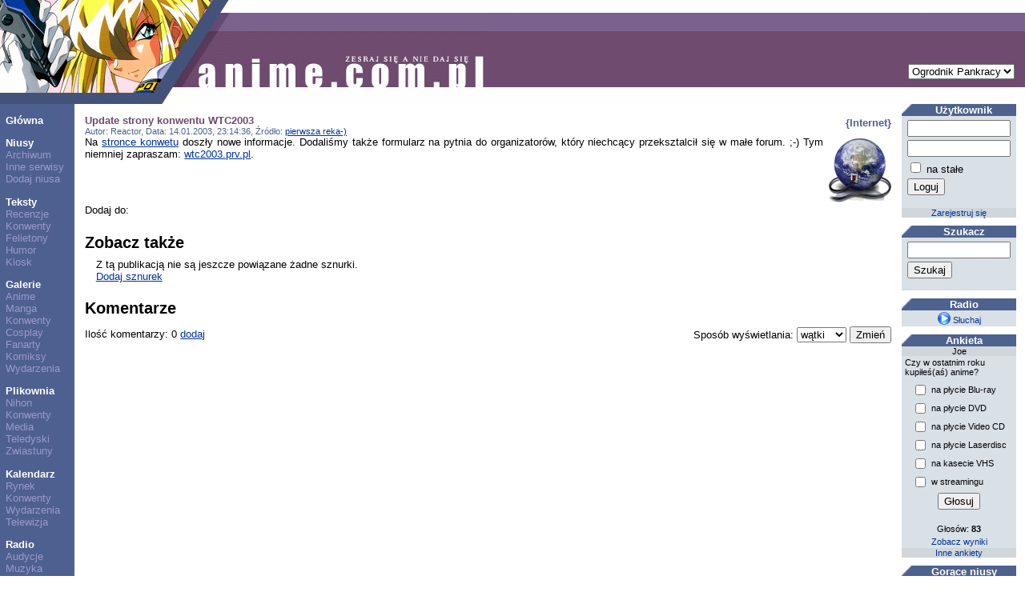

--- FILE ---
content_type: text/html; charset=UTF-8
request_url: https://anime.com.pl/Update_strony_konwentu_WTC2003,news,read,214.html
body_size: 13434
content:
<!DOCTYPE HTML PUBLIC "-//W3C//DTD HTML 4.0 Transitional//EN">
<HTML LANG=pl>
<HEAD>
	<TITLE>Update strony konwentu WTC2003</TITLE>
	<META NAME="description" CONTENT="Na stronce konwetu doszły nowe informacje. Dodaliśmy także formularz na pytnia do organizatorów, który niechcący przeksztalcił się w małe forum. ;-) Tym niemniej zapraszam: wtc2003.prv.pl."> 
	<META NAME="keywords" CONTENT="anime, manga, nius, niusy, informacje, wydarzenia, zapowiedzi, premiera, premiery, plany, dvd, egmont, jpf, mandragora, waneko"> 
	<META NAME="reply-to" CONTENT="webmaster@anime.com.pl"> 
	<META NAME="language" CONTENT="pl"> 
	<META HTTP-EQUIV="content-language" CONTENT="pl"> 
	<META HTTP-EQUIV="content-type" CONTENT="text/html; charset=UTF-8"> 
	<LINK REL="stylesheet" TYPE="text/css" HREF="layout/pankracy/main.css">
	<LINK REL="icon" HREF="img/acp_icon.png" TYPE="image/png">
	<LINK REL="shortcut icon" HREF="img/acp_icon.png" TYPE="image/png">
	<LINK REL="start" HREF="index.html" TITLE="Strona główna">
	<LINK REL="search" HREF="search.html" TITLE="Szukacz">
	<LINK REL="search" HREF="search.xml" TITLE="Przeszukaj anime.com.pl" TYPE="application/opensearchdescription+xml">
	<LINK REL="alternate" HREF="feed.php?mode=rss&amp;content=news" TITLE="anime.com.pl - najnowsze niusy" TYPE="application/rss+xml">
	<LINK REL="alternate" HREF="feed.php?mode=atom&amp;content=news" TITLE="anime.com.pl - najnowsze niusy" TYPE="application/atom+xml">
	<LINK REL="index" HREF="news.html" TITLE="Niusy">
	<SCRIPT TYPE="text/javascript" SRC="https://ajax.aspnetcdn.com/ajax/jQuery/jquery-1.5.1.min.js"></SCRIPT>
	<SCRIPT TYPE="text/javascript" SRC="js/acptools.js"></SCRIPT>
<!--[if lt IE 7.]>
	<SCRIPT DEFER TYPE="text/javascript" SRC="js/pngfix.js"></SCRIPT>
<![endif]-->
	<SCRIPT TYPE="text/javascript">
	var _paq = window._paq = window._paq || [];
	/* tracker methods like "setCustomDimension" should be called before "trackPageView" */
	_paq.push(['trackPageView']);
	_paq.push(['enableLinkTracking']);
	(function() {
		var u="https://matomo.komitywa.net/";
		_paq.push(['setTrackerUrl', u+'matomo.php']);
		_paq.push(['setSiteId', '2']);
		var d=document, g=d.createElement('script'), s=d.getElementsByTagName('script')[0];
		g.type='text/javascript'; g.async=true; g.src=u+'matomo.js'; s.parentNode.insertBefore(g,s);
	})();
	</SCRIPT>
</HEAD>
<BODY>
<!-- exe: 0.025799036026001 -->
<TABLE WIDTH="100%" CELLPADDING=0 CELLSPACING=0 ID=lay><TR><TD VALIGN=top HEIGHT=130 COLSPAN=3 STYLE="background: url('layout/pankracy/img/h-bg.png');"><IMG SRC="layout/pankracy/img/h-1.png" ALT="header image" WIDTH=243 HEIGHT=130><IMG SRC="layout/pankracy/img/h-2.png" ALT="header image" WIDTH=65 HEIGHT=130><IMG SRC="layout/pankracy/img/h-3.png" ALT="header image" WIDTH=301 HEIGHT=130><FORM ACTION="Update_strony_konwentu_WTC2003,news,read,214.html" STYLE="position: absolute; top: 80px; right: 1em; border: none;"><SELECT NAME="layout" onchange="submit();"><option label="Ogrodnik Pankracy" value="pankracy" selected="selected">Ogrodnik Pankracy</option>
<option label="Howl" value="howl">Howl</option>
<option label="Asceza" value="asceza">Asceza</option>
</SELECT></FORM></TD></TR><TR><TD VALIGN=top NOWRAP CLASS=menucol><P><A HREF="index.html" CLASS=menu>Główna</A><P><A HREF="news.html" CLASS=menu>Niusy</A><BR><A HREF="news,archive.html" CLASS=submenu>Archiwum</A><BR><A HREF="news,feeds.html" CLASS=submenu>Inne serwisy</A><BR><A HREF="newssubmit.html" CLASS=submenu>Dodaj niusa</A><P><A HREF="text.html" CLASS=menu>Teksty</A><BR><A HREF="text,list,3.html" CLASS=submenu>Recenzje</A><BR><A HREF="text,list,1.html" CLASS=submenu>Konwenty</A><BR><A HREF="text,list,5.html" CLASS=submenu>Felietony</A><BR><A HREF="text,list,2.html" CLASS=submenu>Humor</A><BR><A HREF="text,list,4.html" CLASS=submenu>Kiosk</A><P><A HREF="gallery.html" CLASS=menu>Galerie</A><BR><A HREF="gallery,list,18.html" CLASS=submenu>Anime</A><BR><A HREF="gallery,list,17.html" CLASS=submenu>Manga</A><BR><A HREF="gallery,list,1.html" CLASS=submenu>Konwenty</A><BR><A HREF="gallery,list,6.html" CLASS=submenu>Cosplay</A><BR><A HREF="gallery,list,2.html" CLASS=submenu>Fanarty</A><BR><A HREF="gallery,list,3.html" CLASS=submenu>Komiksy</A><BR><A HREF="gallery,list,15.html" CLASS=submenu>Wydarzenia</A><P><A HREF="download.html" CLASS=menu>Plikownia</A><BR><A HREF="download,list,1.html" CLASS=submenu>Nihon</A><BR><A HREF="download,list,2.html" CLASS=submenu>Konwenty</A><BR><A HREF="download,list,3.html" CLASS=submenu>Media</A><BR><A HREF="download,list,4.html" CLASS=submenu>Teledyski</A><BR><A HREF="download,list,5.html" CLASS=submenu>Zwiastuny</A><P><A HREF="calendar.html" CLASS=menu>Kalendarz</A><BR><A HREF="calendar,list,4.html" CLASS=submenu>Rynek</A><BR><A HREF="calendar,list,2.html" CLASS=submenu>Konwenty</A><BR><A HREF="calendar,list,1.html" CLASS=submenu>Wydarzenia</A><BR><A HREF="calendar,list,3.html" CLASS=submenu>Telewizja</A><P><A HREF="radio.html" CLASS=menu>Radio</A><BR><A HREF="radio,programlist.html" CLASS=submenu>Audycje</A><BR><A HREF="radio,music.html" CLASS=submenu>Muzyka</A><P><A HREF="information,general.html" CLASS=menu>Informacje</A><BR><A HREF="information,staff.html" CLASS=submenu>Redakcja</A><BR><A HREF="information,cooperation.html" CLASS=submenu>Współpraca</A><BR><A HREF="information,advertisement.html" CLASS=submenu>Reklama</A><BR><A HREF="information,donate.html" CLASS=submenu>Mecenat</A><BR><A HREF="information,irc.html" CLASS=submenu>IRC</A></TD><TD VALIGN=top WIDTH="100%" CLASS="maincol">	
<div class="news"><div class="category floatr">{Internet}</div><div class="title">Update strony konwentu WTC2003</div><div><small class="info">Autor: Reactor, Data: 14.01.2003, 23:14:36, Źródło: <a href="http://wtc2003.prv.pl">pierwsza reka-)</a></small></div><img src="img/news/stock/internet.png" width="78" height="80" alt="Update strony konwentu WTC2003" class="floatr" />Na <a href="http://wtc2003.prv.pl">stronce konwetu</a> doszły nowe informacje. Dodaliśmy także formularz na pytnia do organizatorów, który niechcący przeksztalcił się w małe forum. ;-) Tym niemniej zapraszam: <a href="http://wtc2003.prv.pl">wtc2003.prv.pl</a>.</div>
<p style="clear: both">Dodaj do: <script type="text/javascript">socialBookmarks('Update strony konwentu WTC2003', 'Na stronce konwetu doszły nowe informacje. Dodaliśmy także formularz na pytnia do organizatorów, który niechcący przeksztalcił się w małe forum. ;-) Tym niemniej zapraszam: wtc2003.prv.pl.');</script></p>
<h2 class="section">Zobacz także</h2><div class="col2left"></div><div id="relationsExternal" class="col2right"><div>Z tą publikacją nie są jeszcze powiązane żadne sznurki.</div><div><a id="addLink" href="#">Dodaj sznurek</a></div><form id="addExternalRelationForm" action="anchor,addexternal.html" method="post" style="display: none"><table><tr><td class="label">Powiązanie:</td><td><select name="item"><option label="bieżąca publikacja" value="33554646">bieżąca publikacja</option>
</select></td></tr><tr><td class="label">Tytuł:</td><td><input type="text" name="title" size="20" /></td></tr><tr><td class="label">Adres:</td><td><input type="text" name="url" size="20" /></td></tr><tr><td colspan="2" class="center"><input type="submit" value="Dodaj" /></td></tr></table></form></div><div style="clear: both"></div><script type="text/javascript">
$(document).ready(function()
{
	$('#addLink').click(function(e)
	{
		e.preventDefault();
		$('#relationsExternal > div').hide();
		$('#relationsExternal > form').show('normal');
	});
});
</script>
<h2 class="section">Komentarze</h2><form action="Update_strony_konwentu_WTC2003,news,read,214.html" method="get"><div class="floatr">Sposób wyświetlania: <select name="cmode" onchange="submit();"><option label="wątki" value="thread" selected="selected">wątki</option>
<option label="zwykły" value="plain">zwykły</option>
<option label="ukryj" value="hide">ukryj</option>
</select> <input type="submit" value="Zmień" /></div></form><p>Ilość komentarzy: 0 <a href="comment,reply,2,214.html">dodaj</a></p><script type="text/javascript">
$(document).ready(function()
{
	$('a.plus,a.minus').click(function(e)
	{
		e.preventDefault();
		var aTag = $(this);
		$.getJSON(this.href, function(result)
		{
			if (result.success)
			{
				aTag.text(aTag.text().substr(0, 1) + result.votes);
			}
			else
			{
				alert(result.message);
			}
		});
	});
});
</script>
</TD><TD VALIGN=top CLASS=panelcol><DIV CLASS="sidebox"><DIV CLASS="sbtitle">Użytkownik</DIV><DIV CLASS="sbfield center"><form action="user,loginprocess.html" method="post"><table><tr><td><input type="hidden" name="back" value="Update_strony_konwentu_WTC2003,news,read,214.html" /><input type="text" name="login" size="14" title="login" /></td></tr><tr><td><input type="password" name="pass" size="14" title="hasło" /></td></tr><tr><td><input type="checkbox" name="fixed" value="y" /> na stałe</td></tr><tr><td><input type="submit" value="Loguj" /></td></tr></table></form></DIV><DIV CLASS="sbdiv"><a href="register.html" class="sidebox">Zarejestruj się</a></DIV></DIV><DIV CLASS="sidebox"><DIV CLASS="sbtitle">Szukacz</DIV><DIV CLASS="sbfield center"><form action="search.html" method="get"><table><tr><td><input type="text" name="query" size="14" /></td></tr><tr><td><input type="submit" value="Szukaj" /></td></tr></table></form></DIV></DIV><DIV CLASS="sidebox"><DIV CLASS="sbtitle">Radio</DIV><DIV CLASS="sbfield center"><a href="radio.m3u" class="sidebox"><img src="img/icons/play.png" width="16" height="16" alt="Słuchaj radia" class="inlineimg" /> Słuchaj</a></DIV></DIV><DIV CLASS="sidebox"><DIV CLASS="sbtitle">Ankieta</DIV><DIV CLASS="sbdiv">Joe</DIV><DIV CLASS="sbfield left">Czy w ostatnim roku kupiłeś(aś) anime?</DIV><DIV CLASS="sbfield center"><form action="Czy_w_ostatnim_roku_kupiles%28as%29_anime%3F,poll,vote,366.html" method="post"><table style="font-size: inherit; margin-left: auto; margin-right: auto;"><tr><td><input type="checkbox" name="sel[]" value="1" /></td><td class="left">na płycie Blu-ray</td></tr><tr><td><input type="checkbox" name="sel[]" value="2" /></td><td class="left">na płycie DVD</td></tr><tr><td><input type="checkbox" name="sel[]" value="3" /></td><td class="left">na płycie Video CD</td></tr><tr><td><input type="checkbox" name="sel[]" value="4" /></td><td class="left">na płycie Laserdisc</td></tr><tr><td><input type="checkbox" name="sel[]" value="5" /></td><td class="left">na kasecie VHS</td></tr><tr><td><input type="checkbox" name="sel[]" value="6" /></td><td class="left">w streamingu</td></tr><tr><td colspan="2" class="center"><input type="submit" value="Głosuj" /><input type="hidden" name="vote" value="vgydaZTy" /></td></tr></table></form></DIV><DIV CLASS="sbfield center">Głosów: <b>83</b></DIV><DIV CLASS="sbfield center"><a href="Czy_w_ostatnim_roku_kupiles%28as%29_anime%3F,poll,view,366.html" class="sidebox">Zobacz wyniki</a></DIV><DIV CLASS="sbdiv"><a href="poll.html" class="sidebox">Inne ankiety</a></DIV></DIV><DIV CLASS="sidebox"><DIV CLASS="sbtitle">Gorące niusy</DIV><DIV CLASS="sbfield left"><ol class="sidebox"><li><a href="B-XmassCon__nadciagamy%21,news,read,5384.html" class="sidebox">B-XmassCon: nadciągamy!</a></li><li><a href="JPF_pyta_o_%22One_Piece%22__%2AUpdate%2A,news,read,5380.html" class="sidebox">JPF pyta o "One Piece" /*Update*</a></li><li><a href="Waneko__prosba_do_fanow,news,read,5353.html" class="sidebox">Waneko: prośba do fanów</a></li><li><a href="Aktorska_wersja_%22Cowboya_Bebopa%22_nie_powstanie,news,read,5388.html" class="sidebox">Aktorska wersja "Cowboya Bebopa" nie powstanie</a></li><li><a href="nyanyan.mangowe.pl_-_kwejk_dla_otaku,news,read,6166.html" class="sidebox">nyanyan.mangowe.pl - kwejk dla otaku</a></li><li><a href="Rynkowe_podsumowanie_miesiaca_-_Mangi_i_Manhwy_w_pazdzierniku_%2714,news,read,6945.html" class="sidebox">Rynkowe podsumowanie miesiąca - Mangi i Manhwy w październiku '14</a></li><li><a href="Rynkowe_podsumowanie_roku_-_Mangi_w_roku_2025,news,read,7116.html" class="sidebox">Rynkowe podsumowanie roku - Mangi w roku 2025</a></li><li><a href="Dragon_Ball_AF_-_a_jednak,news,read,1027.html" class="sidebox">Dragon Ball AF - a jednak</a></li><li><a href="Pomoc_w_pisaniu_pracy_magisterskiej_o_otaku,news,read,5350.html" class="sidebox">Pomoc w pisaniu pracy magisterskiej o otaku</a></li><li><a href="Nowosci_w_sklepiku_Waneko,news,read,5378.html" class="sidebox">Nowości w sklepiku Waneko</a></li></ol></DIV></DIV><DIV CLASS="sidebox"><DIV CLASS="sbtitle">Reklama</DIV><DIV CLASS="sbfield center"><a href="https://edunagrody.pl/3-naklejki" title="naklejki motywacyjne dla dzieci" style="color: #000000;text-decoration: none;"><b>Naklejki motywacyjne</b></a></DIV><DIV CLASS="sbdiv"><a href="information,advertisement.html" class="sidebox">Dodaj sznurek</a></DIV></DIV><DIV CLASS="sidebox"><DIV CLASS="sbtitle">Polecamy</DIV><DIV CLASS="sbfield center"><a href="https://www.otaku.pl"><img src="img/hotlinks/otaku.png" width="100" height="30" alt="Otaku" title="Otaku" class="noborder" /></a></DIV><DIV CLASS="sbfield left">Strona magazynu Otaku wydawanego przez Studio JG. Zawiera także informacje o mangach i innych publikacjach wydawnictwa.</DIV></DIV></TD></TR><TR><TD CLASS=menucol></TD><TD CLASS=maincol><IMG SRC="img/washuos.png" ALT="Powered by WashuOS" WIDTH=140 HEIGHT=50></TD><TD CLASS=panelcol></TD></TR></TABLE>	<NOSCRIPT><IMG REFERRERPOLICY="no-referrer-when-downgrade" SRC="https://matomo.komitywa.net/matomo.php?idsite=2&amp;rec=1" STYLE="border:0" ALT="" /></NOSCRIPT></BODY></HTML>